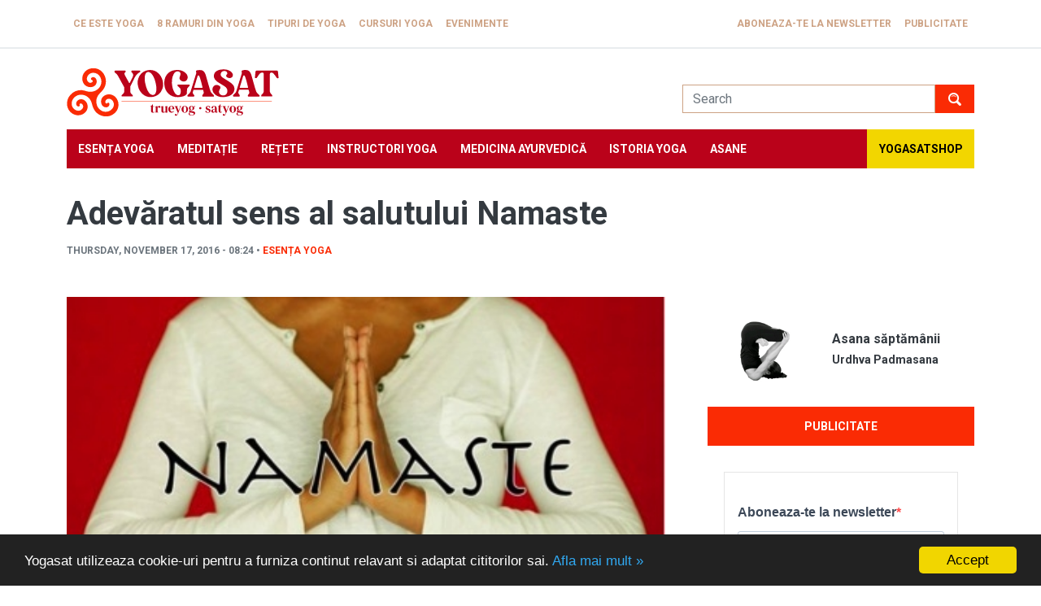

--- FILE ---
content_type: text/html; charset=UTF-8
request_url: https://www.yogasat.ro/adevaratul-sens-al-salutului-namaste
body_size: 86602
content:
<!DOCTYPE html>
<html lang="en" dir="ltr" prefix="content: http://purl.org/rss/1.0/modules/content/  dc: http://purl.org/dc/terms/  foaf: http://xmlns.com/foaf/0.1/  og: http://ogp.me/ns#  rdfs: http://www.w3.org/2000/01/rdf-schema#  schema: http://schema.org/  sioc: http://rdfs.org/sioc/ns#  sioct: http://rdfs.org/sioc/types#  skos: http://www.w3.org/2004/02/skos/core#  xsd: http://www.w3.org/2001/XMLSchema# ">
  <head>
    <meta charset="utf-8" />
<script async src="https://www.googletagmanager.com/gtag/js?id=UA-84620506-1"></script>
<script>window.dataLayer = window.dataLayer || [];function gtag(){dataLayer.push(arguments)};gtag("js", new Date());gtag("set", "developer_id.dMDhkMT", true);gtag("config", "UA-84620506-1", {"groups":"default","anonymize_ip":true,"page_placeholder":"PLACEHOLDER_page_path","allow_ad_personalization_signals":false});</script>
<meta name="description" content="Namaste este cea mai comună formă de salut folosită în India, atât în momentul întâlnirii, cât și la despărțire, pe post de “la revedere”. În esență, “Namaste” semnifică încrederea într-o forță divină, pe care o regăsim în fiecare dintre noi, și care este situată în chakra inimii – Anahata." />
<meta http-equiv="content-language" content="ro" />
<meta name="generator" content="yogasat.ro" />
<meta property="og:image:url" content="https://www.yogasat.ro/sites/default/files/article/adevaratul-sens-al-salutului-namaste/adevaratul-sens-al-salutului-namaste.jpg" />
<meta name="google-site-verification" content="wR_3R2X6BsDPreRprJ9lQybJ0eKMpwCIxEMfJJkLvl8" />
<link rel="alternate" hreflang="x-default" href="ro" />
<script>!function(f,b,e,v,n,t,s) {if(f.fbq)return;n=f.fbq=function(){n.callMethod? n.callMethod.apply(n,arguments):n.queue.push(arguments)}; if(!f._fbq)f._fbq=n;n.push=n;n.loaded=!0;n.version='2.0'; n.queue=[];t=b.createElement(e);t.async=!0; t.src=v;s=b.getElementsByTagName(e)[0]; s.parentNode.insertBefore(t,s)}(window, document,'script', 'https://connect.facebook.net/en_US/fbevents.js'); fbq('init', '1973248779569857'); fbq('track', 'PageView');fbq("track", "ViewContent", {"content_name":"Adev\u0103ratul sens al salutului Namaste","content_type":"article","content_ids":["98"]});</script>
<noscript><img height="1" width="1" style="display:none" src="https://www.facebook.com/tr?id=1973248779569857&ev=PageView&noscript=1"/></noscript><meta name="Generator" content="Drupal 9 (https://www.drupal.org)" />
<meta name="MobileOptimized" content="width" />
<meta name="HandheldFriendly" content="true" />
<meta name="viewport" content="width=device-width, initial-scale=1.0" />
<link rel="icon" href="/sites/default/files/yogasat.ico" type="image/vnd.microsoft.icon" />
<link rel="canonical" href="https://www.yogasat.ro/adevaratul-sens-al-salutului-namaste" />
<link rel="shortlink" href="https://www.yogasat.ro/node/98" />
<script>window.a2a_config=window.a2a_config||{};a2a_config.callbacks=[];a2a_config.overlays=[];a2a_config.templates={};</script>

    <title>Adevăratul sens al salutului Namaste | Yogasat - Cursuri Yoga Bucuresti</title>
    <link rel="stylesheet" media="all" href="/sites/default/files/css/css_pwhkXmqJincmQuHUpLWyQjbngnG5XKpdMY3caLIHLBc.css" />
<link rel="stylesheet" media="all" href="/sites/default/files/css/css_ka-8k65Re7mhPntrBEyi5JCftB13oIthk_plrTJhgSA.css" />

    
  </head>
  <body class="node-98 node-type--article">
        <a href="#main-content" class="visually-hidden focusable">
      Skip to main content
    </a>
    
      <div class="dialog-off-canvas-main-canvas" data-off-canvas-main-canvas>
    <div class="page">
  
    <div class="navbar-top mb-3">
    <div class="container">
        
  <div class="responsive-menu-toggle-wrapper responsive-menu-toggle block block--responsive-menu-toggle">

  
    

            <a id="toggle-icon" class="toggle responsive-menu-toggle-icon" title="Menu" href="#off-canvas">
  <span class="icon"></span><span class="label">Menu</span>
</a>
      
  </div>

  <div class="block block--system-menu-block-page-top-menu">

  
    

            
  


  <ul class="nav">
                          
                
        <li class="nav-item">
                      <a href="/ce-este-yoga" title="Ce este Yoga" class="nav-link" data-drupal-link-system-path="node/2">Ce este Yoga</a>
                  </li>
                      
                
        <li class="nav-item">
                      <a href="/8-ramuri-din-yoga" title="8 ramuri din Yoga" class="nav-link" data-drupal-link-system-path="node/3">8 ramuri din Yoga</a>
                  </li>
                      
                
        <li class="nav-item">
                      <a href="/tipuri-de-yoga" title="Tipuri de Yoga" class="nav-link" data-drupal-link-system-path="node/4">Tipuri de Yoga</a>
                  </li>
                      
                
        <li class="nav-item">
                      <a href="/cursuri-yoga-bucuresti" title="Cursuri Yoga" class="nav-link" data-drupal-link-system-path="node/184">Cursuri Yoga</a>
                  </li>
                      
                
        <li class="nav-item">
                      <a href="/evenimente" title="Evenimente" class="nav-link" data-drupal-link-system-path="evenimente">Evenimente</a>
                  </li>
                      
                
        <li class="nav-item">
                      <a href="/aboneaza-te-la-newsletter" class="nav-link" data-drupal-link-system-path="node/1421">Aboneaza-te la newsletter</a>
                  </li>
                      
                
        <li class="nav-item">
                      <a href="/publicitate-pe-yogasat" class="nav-link" data-drupal-link-system-path="node/1800">Publicitate</a>
                  </li>
            </ul>


      
  </div>


    </div>
  </div>


<div class="branding">
  <div class="container">
      
  <div class="site-logo block--type-basic block block--basic block--block-content-fd43a7fe-5b97-4da7-a65c-0169aeb89629">

  
    

            
            <div class="field field--name-body field--type-text-with-summary field--label-hidden field__item"><div class="logo-block"><a href="/">Yogasat</a></div>
</div>
      
      
  </div>

  <div class="search-block-form needs-validation block block--search-form-block" data-drupal-selector="search-block-form" role="search">

  
    

            
<form action="/search/node" method="get" id="search-block-form" accept-charset="UTF-8" class="form">
  <div class="js-form-item form-item js-form-type-search form-item-keys js-form-item-keys form-no-label form-group">
      
  
  
  
  
  
<input title="Enter the terms you wish to search for." data-drupal-selector="edit-keys" type="search" id="edit-keys" name="keys" value="" size="20" maxlength="128" placeholder="Search" class="form-search form-control">


  
  
  
  
  </div>
<div data-drupal-selector="edit-actions" class="form-actions js-form-wrapper form-wrapper" id="edit-actions">

<input class="btn btn-primary js-form-submit form-submit btn btn-primary" data-drupal-selector="edit-submit" type="submit" id="edit-submit" value="Search">
</div>

</form>

      
  </div>


  </div>
</div>

          <div class="navabr">
        <div class="container">
            
  <div class="block block--responsive-menu-horizontal-menu">

  
    

            <nav class="responsive-menu-block-wrapper">
  
              <ul id="horizontal-menu" class="horizontal-menu">
                    <li class="menu-item">
        <a href="/esenta-yoga" title="Esența Yoga" data-drupal-link-system-path="taxonomy/term/26">Esența Yoga</a>
              </li>
                <li class="menu-item">
        <a href="/meditatie" title="Meditație" data-drupal-link-system-path="taxonomy/term/27">Meditație</a>
              </li>
                <li class="menu-item">
        <a href="/retete-vegetariene" title="Rețete vegetariene" data-drupal-link-system-path="taxonomy/term/28">Rețete</a>
              </li>
                <li class="menu-item">
        <a href="/instructori-yoga" title="Instructori Yoga" data-drupal-link-system-path="taxonomy/term/29">Instructori Yoga</a>
              </li>
                <li class="menu-item">
        <a href="/medicina-ayurvedica-1" title="Medicina ayurvedică" data-drupal-link-system-path="taxonomy/term/30">Medicina ayurvedică</a>
              </li>
                <li class="menu-item">
        <a href="/istoria-yoga" title="Istoria Yoga" data-drupal-link-system-path="taxonomy/term/2157">Istoria Yoga</a>
              </li>
                <li class="menu-item">
        <a href="/totul-despre-asane" title="Asane" data-drupal-link-system-path="totul-despre-asane">Asane</a>
              </li>
                <li class="menu-item">
        <a href="https://yogasatshop.ro/" title="YogasatSHOP">YogasatSHOP</a>
              </li>
        </ul>
  


</nav>
      
  </div>


        </div>
      </div>
    
    <a id="main-content" tabindex="-1"></a>
          <header class="page__header">
        <div class="container">
            
  <div class="views-element-container block block--views-block-article-block-1">

  
    

            <div>
<div class="view js-view-dom-id-b65bcfbcec3aebe0ee3077c0bbc33f364c0333d551cddf09167a8700fe3032f9 view-article">
       
        
        
        
            <div class="view-content">
        
    <div>
          <div class="meta-article">Thursday, November 17, 2016 - 08:24 &bull; <a href="/esenta-yoga" hreflang="en">Esența Yoga</a></div>
      </div>

      </div>
      
        
            <div class="attachment attachment-after">
        <div class="views-element-container">
<div class="view js-view-dom-id-fbc0209b75f071b4d3ba4217f1691d2844ac8d37f2a079996c3b164008e8fd65 view-article">
       
        
        
        
        
        
        
        
        
        </div>
</div>

      </div>
      
        
        
        </div>
</div>

      
  </div>

  <div class="block block--page-title-block">

  
    

            


  


  <h1  class="page-title">
                  
<span property="schema:name">Adevăratul sens al salutului Namaste</span>

            </h1>


      
  </div>


        </div>
      </header>
    
    <div class="container">
      <div class="row">
        <div class="col-md-8">
                      <div class="page__content">
                


<article role="article" about="/adevaratul-sens-al-salutului-namaste" typeof="schema:Article" class="node node--promoted article article--full">
  
    <span property="schema:name" content="Adevăratul sens al salutului Namaste" class="hidden"></span>


      
    
    <div class="node__content">
      
            <div property="schema:image" class="blazy blazy--field blazy--field-image blazy--field-image--full field field--name-field-image field--type-image field--label-hidden field__item" data-blazy="">




                  <div class="media media--blazy media--fx media--image" data-animation="blur">
<img class="b-blur b-lazy img-fluid" data-b-blur="-1::1f71a3407145a5436483de890073813a::image/jpeg::/sites/default/files/styles/thumbnail/public/article/adevaratul-sens-al-salutului-namaste/adevaratul-sens-al-salutului-namaste.jpg?itok=mlPc-XHA" decoding="async" data-src="[data-uri]" src="data:image/svg+xml;charset=utf-8,%3Csvg%20xmlns%3D&#039;http%3A%2F%2Fwww.w3.org%2F2000%2Fsvg&#039;%20viewBox%3D&#039;0%200%201%201&#039;%2F%3E" alt="" typeof="foaf:Image">

<img property="schema:image" alt="Namaste" title="Namaste" class="media__image media__element b-lazy img-fluid" decoding="async" loading="lazy" data-src="/sites/default/files/styles/article_main_image/public/article/adevaratul-sens-al-salutului-namaste/adevaratul-sens-al-salutului-namaste.jpg?itok=kCqsZn-T" src="data:image/svg+xml;charset=utf-8,%3Csvg%20xmlns%3D&#039;http%3A%2F%2Fwww.w3.org%2F2000%2Fsvg&#039;%20viewBox%3D&#039;0%200%201%201&#039;%2F%3E" width="415" height="240" typeof="foaf:Image">
        </div>
        
  
</div>
      
            <div property="schema:text" class="field field--name-body field--type-text-with-summary field--label-hidden field__item"><p>Namaste este cea mai comună formă de salut folosită în India, atât în momentul întâlnirii, cât și la despărțire, pe post de “la revedere”.</p>

<p>În esență, “Namaste” semnifică încrederea într-o forță divină, pe care o regăsim în fiecare dintre noi, și care este situată în chakra inimii – Anahata.</p>

<p>În traducere liberă, Namaste înseamnă “Mă înclin ție/ Te înclini mie” (n.r. “nama” înseamnă a te înclina, “as” înseamnă eu, iar “te” se traduce prin tu). “Nama” înseamnă și <a href="https://ro.wikipedia.org/wiki/Namaste">“ceea ce nu îmi aparține”</a> și face referire la renunțarea la propriul “eu” în fața celuilalt.</p>

<p><strong>Cum se face gestul asociat salutului Namaste</strong></p>

<p>Palmele se lipesc una de cealaltă, formând astfel o mudră puternică, și se poziționează în dreptul inimii, adică al chakrei Anahata, în timp ce se face o mică plecăciune a capului.</p>

<p>O altă formă a salutului Namaste, mai puternică din punct de vedere energetic, se face împreunând palmele în dreptul celui de-al treilea ochi, între sprâncene, lăsând ușor capul în jos, pentru ca apoi palmele unite să fie lăsate în dreptul chakrei inimii.</p>

<p><img alt="Dalai Lama" data-entity-type="file" data-entity-uuid="c2624769-afc1-45f7-93cb-498b44247bff" src="/sites/default/files/inline-images/2_7.jpg" /></p>

<p>Unirea palmelor în dreptul chakrei Anahata crește fluxul energiei divine. Închiderea ochilor ajută mintea să se conecteze cu Divinitatea.</p>

<p>Dacă în unele zone ale lumii se și pronunță cuvântul Namaste în timpul salutului, e bine de știut că indienii nu mai fac asta, cuvintele fiind de prisos alături de un gest atât de grăitor.</p>

<p><img alt="2" data-entity-type="file" data-entity-uuid="7c66adad-86ba-4908-91cb-98b9555f53a6" src="/sites/default/files/inline-images/3.png" /></p>

<p><strong>Când se practică salutul Namaste</strong></p>

<p>Namaste ar trebui să fie practicat la începutul, dar și la finalul sesiunii de yoga. Acesta are însă o putere mai mare când este folosit la finalul sesiunii de yoga, asta pentru că mintea este mai liniștită și energia din jur este și ea, la răndul ei, liniștită.</p>

<p>Instructorul de yoga folosește salutul Namaste ca semn de gratitudine și respect față de discipolii săi., precum și față de proprii săi profesori. Practicând la rândul lor salutul, elevii vor permite realizarea unei conexiuni energetice extrem de puternice.</p>
</div>
      <span class="a2a_kit a2a_kit_size_24 addtoany_list" data-a2a-url="https://www.yogasat.ro/adevaratul-sens-al-salutului-namaste" data-a2a-title="Adevăratul sens al salutului Namaste"><a class="a2a_button_facebook"></a><a class="a2a_button_twitter"></a></span>
  <div class="field field--name-field-tags field--type-entity-reference field--label-inline">
    <div class="field__label">Tags</div>
          <div class='field__items'>
              <div class="field__item"><a href="/namaste" property="schema:about" hreflang="en">namaste</a></div>
          <div class="field__item"><a href="/ce-inseamna-namaste" property="schema:about" hreflang="en">ce inseamna namaste</a></div>
          <div class="field__item"><a href="/ce-este-namaste" property="schema:about" hreflang="en">ce este namaste</a></div>
          <div class="field__item"><a href="/semnificatie-namaste" property="schema:about" hreflang="en">semnificatie namaste</a></div>
              </div>
      </div>

  <div class="field field--name-field-facebook-comments field--type-facebook-comments field--label-above">
    <div class="field__label">Comenteaza cu Facebook</div>
              <div class="field__item"><div id="fb-root"></div>
<script>(function(d, s, id) {
  var js, fjs = d.getElementsByTagName(s)[0];
  if (d.getElementById(id)) {return;}
  js = d.createElement(s); js.id = id;
  js.src = "//connect.facebook.net/en_GB/all.js#xfbml=1";
  fjs.parentNode.insertBefore(js, fjs);
}(document, "script", "facebook-jssdk"));</script>
<div class="fb-comments fb-comments-fluid" data-href="https://www.yogasat.ro/adevaratul-sens-al-salutului-namaste" data-num-posts="15" data-width="620" data-colorscheme="light"></div></div>
          </div>

    </div>
  </article>

  <div class="views-element-container block block--views-block-related-articles-block-1">

  
    

            <div>
<div class="view js-view-dom-id-662b021606d0d17e80dde742af089f04f530a74c324e83461a1b5c30e7339b85 view-related-articles">
       
            <div class="view-header">
        <h2>Citeste si</h2>
      </div>
      
        
        
            <div class="view-content">
        
    <div class="card-article">
          




                    <a href="https://www.yogasat.ro/yoga-posturala-clasica-mostenirea-lui-sivananda-occident-2">      <div class="media media--blazy media--fx media--switch media--switch--content media--image" data-animation="blur">
<img class="b-blur b-lazy img-fluid" data-b-blur="-1::7845fad3321fc6f85d4af40134e5b6fb::image/jpeg::/sites/default/files/styles/thumbnail/public/article/yoga-posturala-clasica-mostenirea-lui-sivananda-occident-2/yoga-posturala-clasica-mostenirea-lui-sivananda-occident-2.jpg?itok=BrRd8TNZ" decoding="async" data-src="[data-uri]" src="data:image/svg+xml;charset=utf-8,%3Csvg%20xmlns%3D&#039;http%3A%2F%2Fwww.w3.org%2F2000%2Fsvg&#039;%20viewBox%3D&#039;0%200%201%201&#039;%2F%3E" alt="" typeof="foaf:Image">

<img alt="sivananda yoga" title="sivananda yoga" class="media__image media__element b-lazy img-fluid" decoding="async" loading="lazy" data-src="/sites/default/files/styles/max_430x250/public/article/yoga-posturala-clasica-mostenirea-lui-sivananda-occident-2/yoga-posturala-clasica-mostenirea-lui-sivananda-occident-2.jpg?itok=qfAC7LA9" src="data:image/svg+xml;charset=utf-8,%3Csvg%20xmlns%3D&#039;http%3A%2F%2Fwww.w3.org%2F2000%2Fsvg&#039;%20viewBox%3D&#039;0%200%201%201&#039;%2F%3E" width="430" height="250" typeof="foaf:Image">
        </div>
  </a>

                
            
  
<h3><a href="/yoga-posturala-clasica-mostenirea-lui-sivananda-occident-2" hreflang="en">Yoga posturală clasică – moștenirea lui Sivananda în Occident (2)</a></h3><div class="meta-article">Monday, November 17, 2025 - 09:00 &bull; <a href="/esenta-yoga" hreflang="en">Esența Yoga</a></div>
      </div>
    <div class="card-article">
          




                    <a href="https://www.yogasat.ro/trul-khor-practica-tantrica-budista-transcenderii-mintii">      <div class="media media--blazy media--fx media--switch media--switch--content media--image" data-animation="blur">
<img class="b-blur b-lazy img-fluid" data-b-blur="-1::e3a1677662dfeec0748d9a9546e62b50::image/jpeg::/sites/default/files/styles/thumbnail/public/article/trul-khor-practica-tantrica-budista-transcenderii-mintii/trul-khor-practica-tantrica-budista-transcenderii-mintii.jpg?itok=OR7dHiOn" decoding="async" data-src="[data-uri]" src="data:image/svg+xml;charset=utf-8,%3Csvg%20xmlns%3D&#039;http%3A%2F%2Fwww.w3.org%2F2000%2Fsvg&#039;%20viewBox%3D&#039;0%200%201%201&#039;%2F%3E" alt="" typeof="foaf:Image">

<img alt="Trul Khor" title="Trul Khor" class="media__image media__element b-lazy img-fluid" decoding="async" loading="lazy" data-src="/sites/default/files/styles/max_430x250/public/article/trul-khor-practica-tantrica-budista-transcenderii-mintii/trul-khor-practica-tantrica-budista-transcenderii-mintii.jpg?itok=sa-Rjpv1" src="data:image/svg+xml;charset=utf-8,%3Csvg%20xmlns%3D&#039;http%3A%2F%2Fwww.w3.org%2F2000%2Fsvg&#039;%20viewBox%3D&#039;0%200%201%201&#039;%2F%3E" width="430" height="250" typeof="foaf:Image">
        </div>
  </a>

                
            
  
<h3><a href="/trul-khor-practica-tantrica-budista-transcenderii-mintii" hreflang="en">Trul Khor, practica tantricӑ budistӑ a transcenderii minții</a></h3><div class="meta-article">Tuesday, November 11, 2025 - 09:56 &bull; <a href="/esenta-yoga" hreflang="en">Esența Yoga</a></div>
      </div>
    <div class="card-article">
          




                    <a href="https://www.yogasat.ro/scurta-istorie-sivaismului-mantramarga">      <div class="media media--blazy media--fx media--switch media--switch--content media--image" data-animation="blur">
<img class="b-blur b-lazy img-fluid" data-b-blur="-1::9a6a98cb80bc5e10c69832c6e89dc396::image/jpeg::/sites/default/files/styles/thumbnail/public/article/scurta-istorie-sivaismului-mantramarga/scurta-istorie-sivaismului-mantramarga_1.jpg?itok=KW_OLiiZ" decoding="async" data-src="[data-uri]" src="data:image/svg+xml;charset=utf-8,%3Csvg%20xmlns%3D&#039;http%3A%2F%2Fwww.w3.org%2F2000%2Fsvg&#039;%20viewBox%3D&#039;0%200%201%201&#039;%2F%3E" alt="" typeof="foaf:Image">

<img alt="mount kailash siva" title="mount kailash siva" class="media__image media__element b-lazy img-fluid" decoding="async" loading="lazy" data-src="/sites/default/files/styles/max_430x250/public/article/scurta-istorie-sivaismului-mantramarga/scurta-istorie-sivaismului-mantramarga_1.jpg?itok=bAymYb4J" src="data:image/svg+xml;charset=utf-8,%3Csvg%20xmlns%3D&#039;http%3A%2F%2Fwww.w3.org%2F2000%2Fsvg&#039;%20viewBox%3D&#039;0%200%201%201&#039;%2F%3E" width="430" height="250" typeof="foaf:Image">
        </div>
  </a>

                
            
  
<h3><a href="/scurta-istorie-sivaismului-mantramarga" hreflang="en">Scurtă istorie a șivaismului (Mantramārga)</a></h3><div class="meta-article">Monday, November 3, 2025 - 08:00 &bull; <a href="/esenta-yoga" hreflang="en">Esența Yoga</a></div>
      </div>
    <div class="card-article">
          




                    <a href="https://www.yogasat.ro/lao-tzu-si-intelepciunea-tao-armonie-prin-simplitate">      <div class="media media--blazy media--fx media--switch media--switch--content media--image" data-animation="blur">
<img class="b-blur b-lazy img-fluid" data-b-blur="-1::eeb7c5d5bebf3519e1fc65e05b45abb4::image/jpeg::/sites/default/files/styles/thumbnail/public/article/lao-tzu-si-intelepciunea-tao-armonie-prin-simplitate/lao-tzu-si-intelepciunea-tao-armonie-prin-simplitate.jpg?itok=Z4WIH6PK" decoding="async" data-src="[data-uri]" src="data:image/svg+xml;charset=utf-8,%3Csvg%20xmlns%3D&#039;http%3A%2F%2Fwww.w3.org%2F2000%2Fsvg&#039;%20viewBox%3D&#039;0%200%201%201&#039;%2F%3E" alt="" typeof="foaf:Image">

<img alt="lao tzu" title="lao tzu" class="media__image media__element b-lazy img-fluid" decoding="async" loading="lazy" data-src="/sites/default/files/styles/max_430x250/public/article/lao-tzu-si-intelepciunea-tao-armonie-prin-simplitate/lao-tzu-si-intelepciunea-tao-armonie-prin-simplitate.jpg?itok=kAQSz2-D" src="data:image/svg+xml;charset=utf-8,%3Csvg%20xmlns%3D&#039;http%3A%2F%2Fwww.w3.org%2F2000%2Fsvg&#039;%20viewBox%3D&#039;0%200%201%201&#039;%2F%3E" width="430" height="250" typeof="foaf:Image">
        </div>
  </a>

                
            
  
<h3><a href="/lao-tzu-si-intelepciunea-tao-armonie-prin-simplitate" hreflang="en">Lao Tzu și înțelepciunea Tao - armonie prin simplitate</a></h3><div class="meta-article">Monday, October 20, 2025 - 10:58 &bull; <a href="/esenta-yoga" hreflang="en">Esența Yoga</a></div>
      </div>

      </div>
      
        
        
        
        
        </div>
</div>

      
  </div>


           </div>
                  </div>
        <div class="col-md-4">
                      <div class="page__side-bar">
                
  <div class="views-element-container block block--views-block-asana-block-1">

  
    

            <div>
<div class="view-asana-frontpage-block view js-view-dom-id-1af02a3476f18f3f1989a5a61ae3d0937fb28ab04c01e007501d3290f28398e4 view-asana">
       
        
        
        
            <div class="view-content">
        
    <div class="card-horizontal row g-0">
          <div class="col-5">




                    <a href="https://www.yogasat.ro/urdhva-padmasana">      <div class="media media--blazy media--fx media--switch media--switch--content media--image" data-animation="blur">
<img class="b-blur b-lazy img-fluid" data-b-blur="-1::ef93dcd4b6eb0ba36ad1c74fbfe11e89::image/jpeg::/sites/default/files/styles/thumbnail/public/asana/urdhva-padmasana/urdhva-padmasana.jpg?itok=UpPcVa1C" decoding="async" data-src="[data-uri]" src="data:image/svg+xml;charset=utf-8,%3Csvg%20xmlns%3D&#039;http%3A%2F%2Fwww.w3.org%2F2000%2Fsvg&#039;%20viewBox%3D&#039;0%200%201%201&#039;%2F%3E" alt="" typeof="foaf:Image">

<img alt="Urdhva Padmasana" title="Urdhva Padmasana" class="media__image media__element b-lazy img-fluid" decoding="async" loading="lazy" data-src="/sites/default/files/styles/max_430x250/public/asana/urdhva-padmasana/urdhva-padmasana.jpg?itok=kQ4uPfKm" src="data:image/svg+xml;charset=utf-8,%3Csvg%20xmlns%3D&#039;http%3A%2F%2Fwww.w3.org%2F2000%2Fsvg&#039;%20viewBox%3D&#039;0%200%201%201&#039;%2F%3E" width="430" height="250" typeof="foaf:Image">
        </div>
  </a>

                
            
  
</div><div class="col-7"><h3>
Asana săptămânii
<span><a href="/urdhva-padmasana" hreflang="en">Urdhva Padmasana</a></span>
</h3></div>
      </div>

      </div>
      
        
        
        
        
        </div>
</div>

      
  </div>

  <div class="block-publicitate block block--fixed-block-content-publicitate">

  
    

            
            <div class="field field--name-body field--type-text-with-summary field--label-hidden field__item"><p><a class="btn btn-primary d-grid mx-auto" href="/publicitate-pe-yogasat">Publicitate</a></p>
</div>
      
      
  </div>

  <div class="block--type-basic block block--basic block--block-content-bb3a3c33-b653-4e8f-b686-edbd49262265">

  
    

            
            <div class="field field--name-body field--type-text-with-summary field--label-hidden field__item"><div style="margin-top: -2rem">
<iframe allowfullscreen="" frameborder="0" height="350" scrolling="auto" src="https://a722f1cc.sibforms.com/serve/[base64]" style="display: block;margin-left: auto;margin-right: auto;max-width: 100%;" width="100%"></iframe></div>
</div>
      
      
  </div>

  <div class="views-element-container block block--views-block-mantra-block-1">

  
    

            <div>
<div class="view-mantra-frontpage-block view js-view-dom-id-4e8278fa53926743214d9937c8dd1815a95d5ca43061aa47ac006b9786d68c96 view-mantra">
       
        
        
        
            <div class="view-content">
        
    <div class="card-horizontal row g-0">
          <div class="col-5"><a href="/val-si-oreste-despre-yoghinul-care-i-inspirat-pe-gandhi-john-lennon-si-steve-jobs" hreflang="en">
<img src="/sites/default/files/styles/max_400x225/public/video_thumbnails/_v4lkE9EjHk.jpg?itok=El5QXpuQ" width="400" height="225" alt="" loading="lazy" typeof="foaf:Image" class="img-fluid">

</a></div><div class="col-7"><h3>
Video Yogasat
<span><a href="/val-si-oreste-despre-yoghinul-care-i-inspirat-pe-gandhi-john-lennon-si-steve-jobs" hreflang="en">Val si Oreste despre Yoghinul care i-a inspirat pe Gandhi, John Lennon și Steve Jobs</a></span>
</h3></div>
      </div>

      </div>
      
        
        
        
        
        </div>
</div>

      
  </div>

  <div class="block block--products-block">

  
    

            
<div class="yogasatshop-products">
      <div class="product-card">
      <div class="product-image">
                  <a href="https://yogasatshop.ro/produs/geanta-pt-saltea-yogasat-din-bumbac-portocaliu-cu-broderie-7-chakre" target="_blank">
            <img width="500"  height="auto" src="https://yogasatshop.ro/wp-content/uploads/2024/11/Geanta-portocalie_03.jpg" alt="" />
         </a>
           
      </div>
      <h3 class="product-title">
         <a href="https://yogasatshop.ro/produs/geanta-pt-saltea-yogasat-din-bumbac-portocaliu-cu-broderie-7-chakre" target="_blank">Geantă pt. saltea Yogasat, din bumbac. portocaliu cu broderie 7 chakre</a>
      </h3>
      <div class="product-price"><span class="woocommerce-Price-amount amount"><bdi>98,00&nbsp;<span class="woocommerce-Price-currencySymbol">lei</span></bdi></span></div>

   </div>
      <div class="product-card">
      <div class="product-image">
                  <a href="https://yogasatshop.ro/produs/curatator-limba-din-cupru" target="_blank">
            <img width="500"  height="auto" src="https://yogasatshop.ro/wp-content/uploads/2024/11/curatatorlimba.jpg" alt="" />
         </a>
           
      </div>
      <h3 class="product-title">
         <a href="https://yogasatshop.ro/produs/curatator-limba-din-cupru" target="_blank">Curăţător limbă din cupru</a>
      </h3>
      <div class="product-price"><span class="woocommerce-Price-amount amount"><bdi>30,00&nbsp;<span class="woocommerce-Price-currencySymbol">lei</span></bdi></span></div>

   </div>
      <div class="product-card">
      <div class="product-image">
                  <a href="https://yogasatshop.ro/produs/perna-rotunda-yogasat-cu-hrisca-turcoaz-cu-motive-albe-premium-quality" target="_blank">
            <img width="500"  height="auto" src="https://yogasatshop.ro/wp-content/uploads/2020/10/Perna-portocalie-rotunda_01.jpg" alt="" />
         </a>
           
      </div>
      <h3 class="product-title">
         <a href="https://yogasatshop.ro/produs/perna-rotunda-yogasat-cu-hrisca-turcoaz-cu-motive-albe-premium-quality" target="_blank">Pernă rotundă YogaSat cu hrișcă, portocaliu cu motive alb-negru, premium quality</a>
      </h3>
      <div class="product-price"><span class="woocommerce-Price-amount amount"><bdi>225,00&nbsp;<span class="woocommerce-Price-currencySymbol">lei</span></bdi></span></div>

   </div>
   </div>
      
  </div>

  <div class="block block--fixed-block-content-inspiratie-in-practica-ta-sideba">

  
    

            
            <div class="field field--name-body field--type-text-with-summary field--label-hidden field__item"><div><a href="https://yogasatshop.ro/" target="blank">

<div class="media media--type-image media--view-mode-default" data-align="center">
  
  
            
  <div class="field field--name-field-media-image field--type-image field--label-visually_hidden">
    <div class="field__label visually-hidden">Image</div>
              <div class="field__item">  
<img loading="lazy" src="/sites/default/files/styles/article_main_image/public/2023-06/yogasatshop-side-banner.jpg?itok=jhAJPpts" width="600" height="600" alt="YogasatShop" typeof="foaf:Image" class="img-fluid" /></div>
          </div>

      </div>
<p></p></a></div>
</div>
      
      
  </div>


            </div>
                  </div>
      </div>
    </div>

        <div class="page_bottom">
            <div class="container">
                      
  <div class="views-element-container block block--views-block-footer-articles-block-1">

  
            <h2>Esenta Yoga</h2>
        

            <div>
<div class="view js-view-dom-id-47a9db52500f766e04662eb5df7ef9f83681d7c6ee3ff2be98a716cda21ad075 view-footer-articles">
       
            <div class="view-header">
        
      </div>
      
        
        
            <div class="view-content">
        
    <div class="views-row">
          <h4><a href="/yoga-posturala-clasica-mostenirea-lui-sivananda-occident-2" hreflang="en">Yoga posturală clasică – moștenirea lui Sivananda în Occident (2)</a></h4><div class="meta-article">Monday, November 17, 2025 - 09:00</div>
      </div>
    <div class="views-row">
          <h4><a href="/trul-khor-practica-tantrica-budista-transcenderii-mintii" hreflang="en">Trul Khor, practica tantricӑ budistӑ a transcenderii minții</a></h4><div class="meta-article">Tuesday, November 11, 2025 - 09:56</div>
      </div>
    <div class="views-row">
          <h4><a href="/scurta-istorie-sivaismului-mantramarga" hreflang="en">Scurtă istorie a șivaismului (Mantramārga)</a></h4><div class="meta-article">Monday, November 3, 2025 - 08:00</div>
      </div>
    <div class="views-row">
          <h4><a href="/lao-tzu-si-intelepciunea-tao-armonie-prin-simplitate" hreflang="en">Lao Tzu și înțelepciunea Tao - armonie prin simplitate</a></h4><div class="meta-article">Monday, October 20, 2025 - 10:58</div>
      </div>
    <div class="views-row">
          <h4><a href="/trigunas-tendintele-care-ne-guverneaza-inconstient-viata" hreflang="en">Trigunas – tendințele care ne guvernează inconștient viața</a></h4><div class="meta-article">Monday, October 20, 2025 - 08:00</div>
      </div>

      </div>
      
        
        
        
        
        </div>
</div>

      
  </div>

  <div class="views-element-container block block--views-block-footer-articles-block-2">

  
            <h2>Meditatie</h2>
        

            <div>
<div class="view js-view-dom-id-95486e918f26002d653e9f65135820fe83be5fc99237e09ca6ebef130e310c49 view-footer-articles">
       
            <div class="view-header">
        
      </div>
      
        
        
            <div class="view-content">
        
    <div class="views-row">
          <h4><a href="/giovanni-pico-della-mirandola-cautarea-armoniei-dintre-credinta-si-ratiune" hreflang="en">Giovanni Pico della Mirandola, în căutarea armoniei dintre credință și rațiune  </a></h4><div class="meta-article">Monday, October 27, 2025 - 11:00</div>
      </div>
    <div class="views-row">
          <h4><a href="/metode-socante-de-trezire-spirituala" hreflang="en">Metode șocante de trezire spirituală</a></h4><div class="meta-article">Tuesday, October 7, 2025 - 08:00</div>
      </div>
    <div class="views-row">
          <h4><a href="/4-posturi-care-sustin-practica-meditatiei" hreflang="en">4 posturi care susțin practica meditației</a></h4><div class="meta-article">Monday, January 20, 2025 - 17:30</div>
      </div>
    <div class="views-row">
          <h4><a href="/rolul-sunetului-meditatie" hreflang="en">Rolul sunetului în meditație </a></h4><div class="meta-article">Tuesday, January 14, 2025 - 09:43</div>
      </div>
    <div class="views-row">
          <h4><a href="/rudolf-steiner-observarea-directa-lumii-spirituale" hreflang="en">Rudolf Steiner - observarea directă a lumii spirituale</a></h4><div class="meta-article">Tuesday, October 15, 2024 - 12:45</div>
      </div>

      </div>
      
        
        
        
        
        </div>
</div>

      
  </div>

  <div class="views-element-container block block--views-block-footer-articles-block-3">

  
            <h2>Nutritie si sanatate</h2>
        

            <div>
<div class="view js-view-dom-id-84721fe37b966b380dce484f7034d31f84b42de5675b8cffb0d4e3738174c36a view-footer-articles">
       
            <div class="view-header">
        
      </div>
      
        
        
            <div class="view-content">
        
    <div class="views-row">
          <h4><a href="/sacrificiul-si-adevarata-semnificatie-ignatului" hreflang="en">Sacrificiul și adevărata semnificație a Ignatului</a></h4><div class="meta-article">Tuesday, December 19, 2023 - 18:32</div>
      </div>
    <div class="views-row">
          <h4><a href="/recomandare-yogasat-meniu-vegetarian-de-revelion-20232024" hreflang="en">Recomandare Yogasat: Meniu vegetarian de Revelion 2023/2024</a></h4><div class="meta-article">Sunday, December 17, 2023 - 21:11</div>
      </div>
    <div class="views-row">
          <h4><a href="/recomandare-yogasat-meniu-vegetarian-de-craciun-2023" hreflang="en">Recomandare Yogasat: Meniu vegetarian de Crăciun 2023</a></h4><div class="meta-article">Sunday, December 17, 2023 - 20:45</div>
      </div>
    <div class="views-row">
          <h4><a href="/meniu-vegetarian-de-revelion-2023" hreflang="en">Meniu vegetarian de Revelion 2023</a></h4><div class="meta-article">Thursday, December 29, 2022 - 11:49</div>
      </div>
    <div class="views-row">
          <h4><a href="/meniu-festiv-de-craciun-vegan-rapid-si-delicios" hreflang="en">Meniu festiv de Crăciun - vegan, rapid și delicios</a></h4><div class="meta-article">Wednesday, December 22, 2021 - 06:00</div>
      </div>

      </div>
      
        
        
        
        
        </div>
</div>

      
  </div>

  <div class="views-element-container block block--views-block-footer-articles-block-4">

  
            <h2>Instructori Yoga</h2>
        

            <div>
<div class="view js-view-dom-id-04f6d6d16e0e990adc03ad58b277803420c11d33e14186bea8b8d29d02f11f9d view-footer-articles">
       
            <div class="view-header">
        
      </div>
      
        
        
            <div class="view-content">
        
    <div class="views-row">
          <h4><a href="/shanmukhi-mudra-bhramari-mudra" hreflang="en">Shanmukhi Mudra (Bhramari Mudra)</a></h4><div class="meta-article">Friday, November 14, 2025 - 13:05</div>
      </div>
    <div class="views-row">
          <h4><a href="/vanda-scaravelli-retrezirea-coloanei-vertebrale" hreflang="en">Vanda Scaravelli – retrezirea coloanei vertebrale</a></h4><div class="meta-article">Tuesday, May 27, 2025 - 07:46</div>
      </div>
    <div class="views-row">
          <h4><a href="/capcana-psihologizarii-practicilor-spirituale-autentice" hreflang="en">Capcana „psihologizării” practicilor spirituale autentice</a></h4><div class="meta-article">Tuesday, May 13, 2025 - 13:11</div>
      </div>
    <div class="views-row">
          <h4><a href="/trataka-kriya-practica-de-purificare-fundamentala-din-hatha-yoga" hreflang="en">Trataka Kriya – practica de purificare fundamentală din Hatha Yoga</a></h4><div class="meta-article">Tuesday, April 15, 2025 - 08:20</div>
      </div>
    <div class="views-row">
          <h4><a href="/hatha-yoga-pradipika-15-asane-fundamentale-pentru-hatha-yogini" hreflang="en">Hatha Yoga Pradipika – 15 asane fundamentale pentru hatha yogini</a></h4><div class="meta-article">Tuesday, April 1, 2025 - 08:45</div>
      </div>

      </div>
      
        
        
        
        
        </div>
</div>

      
  </div>

  <div class="views-element-container block block--views-block-footer-articles-block-5">

  
            <h2>Medicina ayurvedica</h2>
        

            <div>
<div class="view js-view-dom-id-bd9fe4473c1e1b69e66c94e30f937c6c48ae918669e378f537cc7a712480ca5e view-footer-articles">
       
            <div class="view-header">
        
      </div>
      
        
        
            <div class="view-content">
        
    <div class="views-row">
          <h4><a href="/asane-recomandate-pentru-practica-zilnica-toamna" hreflang="en">Asane recomandate pentru practica zilnică toamna</a></h4><div class="meta-article">Monday, September 8, 2025 - 15:59</div>
      </div>
    <div class="views-row">
          <h4><a href="/yoga-si-ayurveda-posturi-recomandate-celor-3-doshas" hreflang="en">Yoga și Ayurveda – posturi recomandate celor 3 Doshas</a></h4><div class="meta-article">Monday, August 18, 2025 - 09:17</div>
      </div>
    <div class="views-row">
          <h4><a href="/legatura-nevazuta-dintre-organe-si-sentimente-harta-emotiilor" hreflang="en">Legătura nevăzută dintre organe și sentimente-harta emoțiilor </a></h4><div class="meta-article">Tuesday, February 25, 2025 - 10:33</div>
      </div>
    <div class="views-row">
          <h4><a href="/deficientele-de-vitamineminerale-la-vegetarienivegani-practica-yoga" hreflang="en">Deficienţele de vitamine/minerale la vegetarieni/vegani in practica yoga</a></h4><div class="meta-article">Tuesday, February 18, 2025 - 19:39</div>
      </div>
    <div class="views-row">
          <h4><a href="/vaastu-shastra-stiinta-antica-vietii-armonioase" hreflang="en">Vaastu Shastra, știința antică a vieții armonioase</a></h4><div class="meta-article">Tuesday, February 11, 2025 - 13:25</div>
      </div>

      </div>
      
        
        
        
        
        </div>
</div>

      
  </div>


            </div>
        </div>

         <div class="pre-footer">
            <div class="container">
                      
  <div class="views-element-container block block--views-block-most-viewed-articles-block-1">

  
            <h2>Articole</h2>
        

            <div>
<div class="view js-view-dom-id-75d5e7b86b1c9f247594cf42eef5e642e876d641a5f5c9e92803b27d68fae613 view-most-viewed-articles">
       
        
        
        
            <div class="view-content">
        
    <div class="views-row">
          <div class="views-row-left">




                    <a href="https://www.yogasat.ro/beneficiile-nutritionale-ale-merisoarelor">      <div class="media media--blazy media--fx media--switch media--switch--content media--image" data-animation="blur">
<img class="b-blur b-lazy img-fluid" data-b-blur="-1::c190febb7ce2f3ddc1dfda2562a9f380::image/jpeg::/sites/default/files/styles/thumbnail/public/article/beneficiile-nutritionale-ale-merisoarelor/beneficiile-nutritionale-ale-merisoarelor.jpg?itok=dYaLEz9B" decoding="async" data-src="[data-uri]" src="data:image/svg+xml;charset=utf-8,%3Csvg%20xmlns%3D&#039;http%3A%2F%2Fwww.w3.org%2F2000%2Fsvg&#039;%20viewBox%3D&#039;0%200%201%201&#039;%2F%3E" alt="" typeof="foaf:Image">

<img alt="Beneficiile nutriționale ale merișoarelor" title="Beneficiile nutriționale ale merișoarelor" class="media__image media__element b-lazy img-fluid" decoding="async" loading="lazy" data-src="/sites/default/files/styles/max_430x250/public/article/beneficiile-nutritionale-ale-merisoarelor/beneficiile-nutritionale-ale-merisoarelor.jpg?itok=MoFrH5MD" src="data:image/svg+xml;charset=utf-8,%3Csvg%20xmlns%3D&#039;http%3A%2F%2Fwww.w3.org%2F2000%2Fsvg&#039;%20viewBox%3D&#039;0%200%201%201&#039;%2F%3E" width="430" height="250" typeof="foaf:Image">
        </div>
  </a>

                
            
  
</div><div class="views-row-right">
<h4><a href="/beneficiile-nutritionale-ale-merisoarelor" hreflang="en">Beneficiile nutriționale ale merișoarelor</a></h4>
<div class="meta-article">Thursday, November 10, 2016 - 16:54 &bull; <a href="/retete-vegetariene" hreflang="en">Rețete vegetariene</a></div>
</div>
      </div>
    <div class="views-row">
          <div class="views-row-left">




                    <a href="https://www.yogasat.ro/hrana-din-perspectiva-hindusa">      <div class="media media--blazy media--fx media--switch media--switch--content media--image" data-animation="blur">
<img class="b-blur b-lazy img-fluid" data-b-blur="-1::07982f969ac97921b4f710ed88bc4509::image/jpeg::/sites/default/files/styles/thumbnail/public/article/hrana-din-perspectiva-hindusa/hrana-din-perspectiva-hindusa.jpg?itok=gXNvli0f" decoding="async" data-src="[data-uri]" src="data:image/svg+xml;charset=utf-8,%3Csvg%20xmlns%3D&#039;http%3A%2F%2Fwww.w3.org%2F2000%2Fsvg&#039;%20viewBox%3D&#039;0%200%201%201&#039;%2F%3E" alt="" typeof="foaf:Image">

<img alt="Hrana - din perspectiva hindusa" title="Hrana - din perspectiva hindusa" class="media__image media__element b-lazy img-fluid" decoding="async" loading="lazy" data-src="/sites/default/files/styles/max_400x225/public/article/hrana-din-perspectiva-hindusa/hrana-din-perspectiva-hindusa.jpg?itok=_STg3OiB" src="data:image/svg+xml;charset=utf-8,%3Csvg%20xmlns%3D&#039;http%3A%2F%2Fwww.w3.org%2F2000%2Fsvg&#039;%20viewBox%3D&#039;0%200%201%201&#039;%2F%3E" width="400" height="225" typeof="foaf:Image">
        </div>
  </a>

                
            
  
</div><div class="views-row-right">
<h4><a href="/hrana-din-perspectiva-hindusa" hreflang="en">Hrana - din perspectiva hindusa</a></h4>
<div class="meta-article">Thursday, July 19, 2018 - 15:41 &bull; <a href="/esenta-yoga" hreflang="en">Esența Yoga</a>, <a href="/retete-vegetariene" hreflang="en">Rețete vegetariene</a></div>
</div>
      </div>
    <div class="views-row">
          <div class="views-row-left">




                    <a href="https://www.yogasat.ro/prahlad-jani-yoghinul-care-nu-mananca-de-peste-70-de-ani">      <div class="media media--blazy media--fx media--switch media--switch--content media--image" data-animation="blur">
<img class="b-blur b-lazy img-fluid" data-b-blur="-1::7018395d420fdd426cb3da69f543f187::image/jpeg::/sites/default/files/styles/thumbnail/public/article/prahlad-jani-yoghinul-care-nu-mananca-de-peste-70-de-ani/prahlad-jani-yoghinul-care-nu-mananca-de-peste-70-de-ani.jpg?itok=HXiAXfsD" decoding="async" data-src="[data-uri]" src="data:image/svg+xml;charset=utf-8,%3Csvg%20xmlns%3D&#039;http%3A%2F%2Fwww.w3.org%2F2000%2Fsvg&#039;%20viewBox%3D&#039;0%200%201%201&#039;%2F%3E" alt="" typeof="foaf:Image">

<img alt="Prahlad Jani, yoghinul care nu mananca de peste 70 de ani" title="Prahlad Jani, yoghinul care nu mananca de peste 70 de ani" class="media__image media__element b-lazy img-fluid" decoding="async" loading="lazy" data-src="/sites/default/files/styles/max_400x225/public/article/prahlad-jani-yoghinul-care-nu-mananca-de-peste-70-de-ani/prahlad-jani-yoghinul-care-nu-mananca-de-peste-70-de-ani.jpg?itok=GmPaTAI7" src="data:image/svg+xml;charset=utf-8,%3Csvg%20xmlns%3D&#039;http%3A%2F%2Fwww.w3.org%2F2000%2Fsvg&#039;%20viewBox%3D&#039;0%200%201%201&#039;%2F%3E" width="400" height="225" typeof="foaf:Image">
        </div>
  </a>

                
            
  
</div><div class="views-row-right">
<h4><a href="/prahlad-jani-yoghinul-care-nu-mananca-de-peste-70-de-ani" hreflang="en">Prahlad Jani, yoghinul care nu mananca de peste 70 de ani</a></h4>
<div class="meta-article">Tuesday, April 4, 2017 - 09:35 &bull; <a href="/instructori-yoga" hreflang="en">Instructori Yoga</a></div>
</div>
      </div>

      </div>
      
        
        
        
        
        </div>
</div>

      
  </div>

  <div class="block--type-basic block block--basic block--block-content-bb3a3c33-b653-4e8f-b686-edbd49262265">

  
    

            
            <div class="field field--name-body field--type-text-with-summary field--label-hidden field__item"><div style="margin-top: -2rem">
<iframe allowfullscreen="" frameborder="0" height="350" scrolling="auto" src="https://a722f1cc.sibforms.com/serve/[base64]" style="display: block;margin-left: auto;margin-right: auto;max-width: 100%;" width="100%"></iframe></div>
</div>
      
      
  </div>

  <div class="despre-yogasat block--type-basic block block--basic block--block-content-52e5104e-4f62-4f57-b367-2574717d0820">

  
            <h2>Despre Yogasat</h2>
        

            
            <div class="field field--name-body field--type-text-with-summary field--label-hidden field__item"><p>YogaSat a fost creat cu scopul de a repune în valoare esența “corectă” a practicii yoga, nealterată de sexualitate, vulgaritate sau mercantilism. <a href="/despre-yogasat">Citește mai mult</a>.</p>
<p>Urmărește Yogasat pe:</p>
<div class="social-icons"><a class="facebook social-icon" href="https://www.facebook.com/yoga.sat.96" target="blank" title="Facebook">Facebook</a> <a class="instagram social-icon" href="https://www.instagram.com/yogasatromania/" target="blank" title="Instagram">Instagram</a></div>
</div>
      
      
  </div>


            </div>
        </div>
    
      <footer class="page__footer">
      <div class="container">
            
  <div class="block block--system-menu-block-footer">

  
    

            
  


  <ul class="nav">
                          
                
        <li class="nav-item">
                      <a href="/despre-yogasat" title="Despre Yogasat" class="nav-link" data-drupal-link-system-path="node/1">Despre Yogasat</a>
                  </li>
                      
                
        <li class="nav-item">
                      <a href="/contact" title="Contact" class="nav-link" data-drupal-link-system-path="webform/contact_yogasat">Contact</a>
                  </li>
                      
                
        <li class="nav-item">
                      <a href="/politica-de-confidentialitate" title="Politica de confidentialitate" class="nav-link" data-drupal-link-system-path="node/18">Politica de confidentialitate</a>
                  </li>
                      
                
        <li class="nav-item">
                      <a href="/sitemap" title="Sitemap" class="nav-link" data-drupal-link-system-path="sitemap">Sitemap</a>
                  </li>
            </ul>


      
  </div>

  <div class="copyright block--type-basic block block--basic block--block-content-0eae3325-fa21-47b6-9358-580e94d89615">

  
    

            
            <div class="field field--name-body field--type-text-with-summary field--label-hidden field__item"><p>Copyright © 2016-2025 YOGASAT. Realizat de <a href="https://www.sixpixels.ro/" target="_blank" title="Servicii de Web Design si Dezvoltare Drupal in Galati, Romania.">Sixpixels</a>.</p>
</div>
      
      
  </div>


      </div>
    </footer>
  </div>

  </div>

    <div class="off-canvas-wrapper"><div id="off-canvas">
              <ul>
              <li class="menu-item--d0b2aa86-419a-4070-8061-16cd4a6b7c78 menu-name--main">
        <a href="/esenta-yoga" title="Esența Yoga" data-drupal-link-system-path="taxonomy/term/26">Esența Yoga</a>
              </li>
          <li class="menu-item--cb1c923d-d9f1-4b6b-ad7f-3d805c6e3e06 menu-name--main">
        <a href="/meditatie" title="Meditație" data-drupal-link-system-path="taxonomy/term/27">Meditație</a>
              </li>
          <li class="menu-item--f7a3a4ba-d5aa-4b89-8149-41a0506daca7 menu-name--main">
        <a href="/retete-vegetariene" title="Rețete vegetariene" data-drupal-link-system-path="taxonomy/term/28">Rețete</a>
              </li>
          <li class="menu-item--_be52815-8f77-4428-85a0-bbf7767b8c0c menu-name--main">
        <a href="/instructori-yoga" title="Instructori Yoga" data-drupal-link-system-path="taxonomy/term/29">Instructori Yoga</a>
              </li>
          <li class="menu-item--_dcff706-7f94-496e-b1d8-4857ac8dbea4 menu-name--main">
        <a href="/medicina-ayurvedica-1" title="Medicina ayurvedică" data-drupal-link-system-path="taxonomy/term/30">Medicina ayurvedică</a>
              </li>
          <li class="menu-item--_126e9ec-5ccb-4275-8ba3-14db97038fe6 menu-name--main">
        <a href="/istoria-yoga" title="Istoria Yoga" data-drupal-link-system-path="taxonomy/term/2157">Istoria Yoga</a>
              </li>
          <li class="menu-item--e02f9f49-9114-4167-9328-e3e3ae318c1d menu-name--main">
        <a href="/totul-despre-asane" title="Asane" data-drupal-link-system-path="totul-despre-asane">Asane</a>
              </li>
          <li class="menu-item--f9c31e35-be01-495b-a573-3b97b713c0df menu-name--main">
        <a href="https://yogasatshop.ro/" title="YogasatSHOP">YogasatSHOP</a>
              </li>
          <li class="menu-item--_6157383-99f1-42f1-a0a3-159987350a21 menu-name--page-top-menu">
        <a href="/ce-este-yoga" title="Ce este Yoga" data-drupal-link-system-path="node/2">Ce este Yoga</a>
              </li>
          <li class="menu-item--_ec3464b-61de-4501-acbe-cce63ae3e20b menu-name--page-top-menu">
        <a href="/8-ramuri-din-yoga" title="8 ramuri din Yoga" data-drupal-link-system-path="node/3">8 ramuri din Yoga</a>
              </li>
          <li class="menu-item--_4e1592c-b32e-4e0a-8568-7935c7b21475 menu-name--page-top-menu">
        <a href="/tipuri-de-yoga" title="Tipuri de Yoga" data-drupal-link-system-path="node/4">Tipuri de Yoga</a>
              </li>
          <li class="menu-item--_a406f23-66f4-438e-8663-cd0e7c494e8d menu-name--page-top-menu">
        <a href="/cursuri-yoga-bucuresti" title="Cursuri Yoga" data-drupal-link-system-path="node/184">Cursuri Yoga</a>
              </li>
          <li class="menu-item--_f7c90af-69b7-47b0-8acc-7605f0a49005 menu-name--page-top-menu">
        <a href="/evenimente" title="Evenimente" data-drupal-link-system-path="evenimente">Evenimente</a>
              </li>
          <li class="menu-item--_7b10018-6161-41be-80b8-66908295549f menu-name--page-top-menu">
        <a href="/aboneaza-te-la-newsletter" data-drupal-link-system-path="node/1421">Aboneaza-te la newsletter</a>
              </li>
          <li class="menu-item--_36cd383-1b7a-487d-b421-f79d9f501560 menu-name--page-top-menu">
        <a href="/publicitate-pe-yogasat" data-drupal-link-system-path="node/1800">Publicitate</a>
              </li>
          <li class="menu-item--_129662d-2a9d-4b8c-b115-7ba67da9c9cf menu-name--footer">
        <a href="/despre-yogasat" title="Despre Yogasat" data-drupal-link-system-path="node/1">Despre Yogasat</a>
              </li>
          <li class="menu-item--_8ece1ce-498d-4945-a878-ab6dc9c0b7e2 menu-name--footer">
        <a href="/contact" title="Contact" data-drupal-link-system-path="webform/contact_yogasat">Contact</a>
              </li>
          <li class="menu-item--c066b086-c0c9-4b5c-b0ae-849e924d4a1d menu-name--footer">
        <a href="/politica-de-confidentialitate" title="Politica de confidentialitate" data-drupal-link-system-path="node/18">Politica de confidentialitate</a>
              </li>
          <li class="menu-item--b5245e3b-95bc-42dd-8965-5f32215ac833 menu-name--footer">
        <a href="/sitemap" title="Sitemap" data-drupal-link-system-path="sitemap">Sitemap</a>
              </li>
        </ul>
  

</div></div>
    <script type="application/json" data-drupal-selector="drupal-settings-json">{"path":{"baseUrl":"\/","scriptPath":null,"pathPrefix":"","currentPath":"node\/98","currentPathIsAdmin":false,"isFront":false,"currentLanguage":"en","themeUrl":"themes\/custom\/yogasat"},"pluralDelimiter":"\u0003","suppressDeprecationErrors":true,"responsive_menu":{"position":"left","theme":"theme-light","pagedim":"pagedim-white","modifyViewport":true,"use_bootstrap":false,"breakpoint":"(min-width: 1200px)","drag":false,"mediaQuery":"(min-width: 1200px)"},"cookieconsent":{"message":"Yogasat utilizeaza cookie-uri pentru a furniza continut relavant si adaptat cititorilor sai.","dismiss":"Accept","learnMore":"Afla mai mult \u00bb","link":"\/politica-de-confidentialitate","path":"\/","expiry":365,"target":"_blank","domain":".www.yogasat.ro","markup":"\u003Cdiv class=\u0022cc_banner cc_container cc_container--open\u0022\u003E\n    \u003Ca href=\u0022#null\u0022 data-cc-event=\u0022click:dismiss\u0022 target=\u0022_blank\u0022 class=\u0022cc_btn cc_btn_accept_all\u0022\u003EAccept\u003C\/a\u003E\n    \u003Cp class=\u0022cc_message\u0022\u003EYogasat utilizeaza cookie-uri pentru a furniza continut relavant si adaptat cititorilor sai. \u003Ca data-cc-if=\u0022options.link\u0022 target=\u0022_blank\u0022 class=\u0022cc_more_info\u0022 href=\u0022\/politica-de-confidentialitate\u0022\u003EAfla mai mult \u00bb\u003C\/a\u003E\u003C\/p\u003E\n    \u003Ca class=\u0022cc_logo\u0022 target=\u0022_blank\u0022 href=\u0022http:\/\/silktide.com\/cookieconsent\u0022\u003ECookie Consent plugin for the EU cookie law\u003C\/a\u003E\n\u003C\/div\u003E\n","container":null,"theme":false},"google_analytics":{"account":"UA-84620506-1","trackOutbound":true,"trackMailto":true,"trackTel":true,"trackDownload":true,"trackDownloadExtensions":"7z|aac|arc|arj|asf|asx|avi|bin|csv|doc(x|m)?|dot(x|m)?|exe|flv|gif|gz|gzip|hqx|jar|jpe?g|js|mp(2|3|4|e?g)|mov(ie)?|msi|msp|pdf|phps|png|ppt(x|m)?|pot(x|m)?|pps(x|m)?|ppam|sld(x|m)?|thmx|qtm?|ra(m|r)?|sea|sit|tar|tgz|torrent|txt|wav|wma|wmv|wpd|xls(x|m|b)?|xlt(x|m)|xlam|xml|z|zip"},"blazy":{"loadInvisible":false,"offset":100,"saveViewportOffsetDelay":50,"validateDelay":null,"container":"","loader":true,"unblazy":false,"compat":true},"blazyIo":{"disconnect":false,"rootMargin":"0px","threshold":[0,0.25,0.5,0.75,1]},"statistics":{"data":{"nid":"98"},"url":"\/core\/modules\/statistics\/statistics.php"},"ajaxTrustedUrl":{"\/search\/node":true},"user":{"uid":0,"permissionsHash":"8bbbab4ed729d9c6d4adc69dc7562bee57c0e3d7854a206d52f84c4d1396d66c"}}</script>
<script src="/sites/default/files/js/js_DjPgRH3nfAdcFmeuo5iLt-4zuJWFXU2Rhnk0fmC9QBM.js"></script>
<script src="https://static.addtoany.com/menu/page.js" async></script>
<script src="/sites/default/files/js/js_wCkTT15UV4QhCV_bA9erUcHQPm_Z__b7BF4-mzpwNG8.js"></script>

  </body>
</html>


--- FILE ---
content_type: image/svg+xml
request_url: https://www.yogasat.ro/themes/custom/yogasat/images/yogasat-logo.svg
body_size: 22606
content:
<svg xmlns="http://www.w3.org/2000/svg" viewBox="0 0 455 103" width="455" height="103">
	<style>
		tspan { white-space:pre }
		.shp0 { fill: #fa2b04 } 
		.shp1 { fill: #ba021a } 
	</style>
	<g id="Layer_2_1_">
		<g id="symbol">
			<path id="Layer" class="shp0" d="M0.4 75.8C0.2 87.1 7.7 97 18.6 100C27.2 102.3 36.3 99.3 41.3 92.5C46.3 85.7 45.7 76 39.9 70.3C36.1 66.6 31.6 65.4 26.5 67.1C22.5 68.4 19.9 72.2 20 76.3C20 78.9 21.8 81.1 24.3 81.8C26.6 82.3 27.9 81 27.4 78.7C27 77.7 27.3 76.7 28.1 76C28.9 75.3 30.1 75.1 31.1 75.6C34.1 76.7 35.7 80.4 34.8 83.9C33.5 88.5 28.4 91.6 23.5 91C16.2 90 10.6 83.8 10.4 76.4C10 66 18.4 58.1 27.1 56.9C40.5 55.1 50 63.6 53.2 73.7C54.1 76.6 54.7 79.6 55.7 82.4C59.8 93.7 67.7 100.7 79.5 102.9C90.3 105 102.2 99.4 107.7 90C113.2 80.6 111.4 67.8 103.3 60.7C96.2 54.3 85.5 54.2 78.2 60.4C72.4 65.5 72.6 74 75.3 78.7C77.8 82.9 82.9 84.7 87.4 83.1C90.1 82 91.8 79.2 91.4 76.3C91.3 75.8 91.1 75.4 90.9 74.9C90.3 73.7 88.2 73.1 87.1 74.5C86.5 75.4 85.4 75.7 84.4 75.3C83.4 75 82.7 74 82.6 72.9C82.4 70.1 83.9 67.4 86.4 66.1C90.2 64.5 93.6 65.3 96.6 67.9C101.9 72.5 102.4 80.5 97.9 86.3C92 93.8 81.3 95.5 73.3 90.3C67.6 86.7 64.5 81.4 63.5 74.7C62.3 66.7 64.8 60 70.3 54.2C73 51.5 75.6 48.7 78 45.7C86.8 34 85.5 17 75.2 7C66.6 -1.3 52.9 -2.8 42.9 3.8C34.2 9.6 30.8 20.6 34.7 29.8C37.3 36.3 43.7 40.5 50.8 40.4C54.2 40.4 57.6 39.2 60.2 37C64.3 33.4 65.4 27.4 62.7 22.6C61.1 19.6 57.6 18.2 54.4 19.3C52.8 19.7 51.7 21.2 51.8 22.8C51.8 23.7 52.3 24.4 53.2 24.7L53.6 24.9C55.7 25.6 56.2 27.6 54.8 29.3C53 31.5 49.2 31.7 46.6 29.7C43.9 27.7 42.6 24.4 43.1 21.1C44 15.3 48.6 10.7 54.4 9.8C61.4 8.6 68.2 12.1 71.8 18.8C76.8 28.3 73.8 40.1 64.8 46C57.6 50.7 49.9 51.5 41.8 49C39.1 48.1 36.2 47.4 33.3 47C23.4 46.1 14.8 49.2 8.1 56.6C3.1 61.7 0.3 68.6 0.4 75.8Z" />
			<g id="Layer">
				<path id="Layer" class="shp1" d="M184.6 95.2C183.6 95.3 182.6 94.9 181.8 94.3C181.1 93.6 180.7 92.5 180.8 91.5C180.8 91.1 180.8 90.6 180.8 90.3C180.8 90 180.8 89.4 180.8 88.9L180.8 82.1L178.8 82.1L178.8 81.5L179.6 81.4C180.6 81.3 181.5 80.7 182.1 79.9L184 77.4L184.8 77.4L184.7 81.4L187.9 81.4L187.9 82.3L184.6 82.3L184.6 92C184.6 92.5 184.7 93.1 185 93.5C185.3 93.8 185.7 94 186.1 94C186.5 94 186.8 93.9 187.1 93.7C187.4 93.5 187.7 93.3 188 93L188.4 93.4C188 94 187.5 94.5 186.9 94.9C186.2 95.1 185.4 95.2 184.6 95.2Z" />
				<path id="Layer" class="shp1" d="M189.4 94.8L189.4 94.3L189.8 94.1C190.1 94.1 190.4 93.9 190.6 93.6C190.8 93.3 190.8 93 190.8 92.7L190.8 84.4C190.8 84.1 190.7 83.7 190.6 83.4C190.4 83.2 190.1 83 189.8 83L189.4 82.9L189.4 82.4L194 80.8L194.3 81.1L194.6 83.6L194.6 83.7C194.9 83.2 195.2 82.7 195.7 82.2C196.1 81.8 196.6 81.4 197.1 81.1C197.6 80.8 198.1 80.7 198.6 80.7C199.2 80.7 199.8 80.9 200.2 81.3C200.6 81.7 200.8 82.2 200.7 82.7C200.8 83.7 200.1 84.6 199.1 84.7C199 84.7 198.9 84.7 198.9 84.7C198.1 84.7 197.4 84.3 197 83.7L197 83.7C196.8 83.5 196.6 83.4 196.4 83.3C196.1 83.3 195.9 83.4 195.7 83.7C195.5 83.9 195.3 84.1 195.2 84.4C195 84.7 194.9 85 194.8 85.3L194.8 92.7C194.8 93 194.9 93.3 195 93.6C195.2 93.9 195.5 94 195.8 94.1L196.7 94.4L196.7 94.8C196.7 94.8 189.4 94.8 189.4 94.8Z" />
				<path id="Layer" class="shp1" d="M206.8 95.2C206.1 95.2 205.4 95.1 204.8 94.8C204.2 94.5 203.7 94 203.4 93.4C203 92.6 202.8 91.8 202.9 90.9L203 83.8C203 83.5 203 83.2 202.8 82.9C202.6 82.7 202.4 82.5 202.1 82.5L201.8 82.4L201.8 81.9L206.7 81L207 81.3L206.9 85.3L206.9 91.7C206.9 92.2 207 92.7 207.4 93.1C207.8 93.4 208.2 93.6 208.7 93.5C209.2 93.5 209.7 93.4 210.2 93.3C210.7 93.1 211.1 92.9 211.6 92.6L211.7 83.8C211.7 83.5 211.7 83.2 211.5 82.9C211.3 82.7 211.1 82.6 210.8 82.5L210.5 82.4L210.5 81.9L215.3 80.9L215.6 81.2L215.5 85.2L215.5 92.7C215.5 93 215.5 93.3 215.6 93.7C215.7 94 216 94.2 216.3 94.2L216.7 94.3L216.7 94.8L211.9 95.1L211.6 93.3C211 93.9 210.3 94.3 209.5 94.7C208.6 95 207.7 95.2 206.8 95.2Z" />
				<path id="Layer" fill-rule="evenodd" class="shp1" d="M227.8 81.4C228.6 81.9 229.3 82.6 229.8 83.5C230.3 84.4 230.5 85.4 230.5 86.5C230.5 86.7 230.5 87 230.5 87.2C230.5 87.4 230.5 87.6 230.4 87.8L221.9 87.8C221.8 89.3 222.2 90.8 223 92C223.8 92.9 224.9 93.3 226.1 93.2C226.9 93.2 227.7 93.1 228.4 92.7C229 92.4 229.6 91.9 230 91.4L230.4 91.8C229.9 92.8 229.1 93.6 228.1 94.2C227 94.8 225.8 95.1 224.6 95.1C223.4 95.1 222.1 94.8 221.1 94.2C220.1 93.6 219.2 92.8 218.7 91.7C218.1 90.5 217.8 89.2 217.8 87.8C217.8 86.4 218.1 85 218.8 83.8C220 81.9 222.3 80.7 224.7 80.7C225.8 80.7 226.8 80.9 227.8 81.4ZM223.1 82C222.6 82.4 222.2 83 222.1 83.6C221.8 84.7 221.7 85.8 221.7 86.9L226.8 86.9C227 85.5 227 84.1 226.6 82.7C226.2 82 225.4 81.5 224.5 81.5C224 81.5 223.5 81.7 223.1 82Z" />
				<path id="Layer" class="shp1" d="M234.2 101.6C233.6 101.6 232.9 101.4 232.4 101.1C232 100.8 231.7 100.2 231.7 99.7C231.7 99.2 231.9 98.8 232.3 98.5C232.6 98.2 233.1 98 233.5 98C233.9 98 234.3 98.1 234.7 98.2C235 98.4 235.3 98.6 235.5 98.9L235.7 99.1C236.1 99.6 236.5 99.6 236.9 99.1C237.2 98.7 237.4 98.3 237.6 97.9C237.9 97.3 238.1 96.7 238.4 96L233 83.1C232.9 82.8 232.8 82.5 232.5 82.3C232.3 82.1 232 81.9 231.7 81.8L231.2 81.6L231.2 81.1L238.2 81.1L238.2 81.6L237.6 81.8C237.2 81.9 236.9 82.1 236.9 82.4C236.9 82.8 237 83.1 237.1 83.5L240 91L242.8 83.4C242.9 83.1 243 82.7 243 82.4C243 82.1 242.8 81.9 242.3 81.8L241.7 81.6L241.7 81.1L245.9 81.1L245.9 81.6L245.3 81.8C245 81.9 244.6 82 244.4 82.3C244.2 82.6 244 82.9 243.9 83.3L239.4 95.5C238.9 97.2 238.1 98.7 237 100.2C236.4 101 235.4 101.6 234.2 101.6Z" />
				<path id="Layer" fill-rule="evenodd" class="shp1" d="M253.3 95.2C252 95.2 250.8 94.9 249.6 94.3C248.5 93.7 247.7 92.9 247.1 91.8C246.5 90.6 246.2 89.3 246.2 87.9C246.2 86.6 246.5 85.2 247.1 84C247.7 83 248.6 82.1 249.6 81.5C251.8 80.3 254.5 80.3 256.7 81.5C257.8 82.1 258.6 82.9 259.2 84C259.8 85.2 260.2 86.5 260.1 87.9C260.1 89.2 259.8 90.6 259.2 91.8C258.7 92.9 257.8 93.7 256.8 94.3C255.9 94.9 254.6 95.2 253.3 95.2ZM253.3 94.4C253.9 94.4 254.5 94.2 255 93.8C255.5 93.3 255.8 92.6 255.9 91.9C256.1 90.6 256.2 89.3 256.2 88C256.2 86.7 256.1 85.4 255.9 84.1C255.8 83.4 255.5 82.7 255 82.1C254.5 81.7 253.9 81.5 253.3 81.5C252.7 81.5 252.1 81.7 251.6 82.1C251.1 82.6 250.8 83.3 250.7 84.1C250.5 85.4 250.4 86.7 250.4 88C250.4 89.3 250.5 90.6 250.7 91.9C250.8 92.6 251.1 93.3 251.6 93.8C252.1 94.2 252.7 94.4 253.3 94.4Z" />
				<path id="Layer" fill-rule="evenodd" class="shp1" d="M267.8 89.9C266.7 89.9 265.6 89.7 264.6 89.3L264.6 90.3C264.6 90.8 264.9 91.3 265.5 91.3L270.6 92.2C271.4 92.4 272.3 92.6 273.1 92.9C273.8 93.1 274.4 93.5 274.8 94.1C275.2 94.7 275.5 95.4 275.4 96.1C275.4 97 275.1 97.9 274.5 98.6C273.8 99.5 272.9 100.1 271.9 100.5C270.5 101 269 101.3 267.5 101.2C266.3 101.2 265.1 101.1 263.9 100.7C263.2 100.5 262.5 100 262 99.5C261.6 99 261.4 98.5 261.4 97.9C261.4 97.2 261.7 96.5 262.1 95.9C262.6 95.2 263.2 94.6 263.9 94.2C263 94 262.3 93.2 262.2 92.2C262.2 91.9 262.3 91.5 262.5 91.2C262.7 90.9 262.9 90.6 263.1 90.3L264.1 89.1C262.8 88.3 262 86.9 262.1 85.3C262.1 84 262.6 82.8 263.6 82C264.8 81.1 266.3 80.6 267.8 80.8C269.3 80.7 270.8 81.1 272.1 82C272.7 81.9 273.3 81.8 273.8 81.5C274.3 81.3 274.8 81 275.3 80.7L275.7 81L275.7 82.6L272.6 82.6C273.2 83.4 273.5 84.4 273.5 85.4C273.5 86.7 273 87.9 272 88.7C270.8 89.6 269.3 90 267.8 89.9ZM263.7 97.3C263.6 98.2 264 99.1 264.7 99.6C265.6 100.2 266.7 100.5 267.8 100.4C269 100.5 270.3 100.2 271.3 99.6C272 99.2 272.5 98.4 272.4 97.5C272.4 97 272.2 96.5 271.8 96.3C271.2 95.9 270.5 95.7 269.9 95.6L264.8 94.6L264.6 94.6C264.3 95 264.1 95.4 263.9 95.8C263.8 96.3 263.7 96.8 263.7 97.3ZM269.5 88.3C269.9 87.4 270.1 86.4 270 85.3C270.1 84.3 269.9 83.3 269.5 82.4C269.2 81.8 268.5 81.5 267.8 81.5C267.1 81.5 266.5 81.8 266.1 82.4C265.7 83.3 265.5 84.3 265.6 85.3C265.5 86.3 265.7 87.3 266.1 88.2C266.4 88.9 267 89.2 267.7 89.2C268.4 89.2 269.1 88.9 269.5 88.3Z" />
				<path id="Layer" class="shp1" d="M286.5 87.9C285.9 87.9 285.3 87.7 284.8 87.2C284.3 86.8 284.1 86.2 284.1 85.5C284.1 84.9 284.3 84.2 284.8 83.8C285.2 83.3 285.8 83.1 286.5 83.1C287.1 83.1 287.8 83.3 288.2 83.8C288.7 84.2 288.9 84.9 288.9 85.5C288.9 86.1 288.7 86.7 288.2 87.2C287.7 87.6 287.1 87.9 286.5 87.9Z" />
				<path id="Layer" class="shp1" d="M302.5 95.2C301.7 95.2 300.8 95.1 300 94.9C299.3 94.7 298.6 94.4 297.9 94.1L297.9 90.7L298.7 90.7L299.6 92.3C299.9 92.9 300.3 93.4 300.8 93.9C301.3 94.3 301.9 94.4 302.6 94.4C303.4 94.4 304.1 94.2 304.7 93.8C305.2 93.4 305.5 92.8 305.5 92.2C305.5 91.6 305.3 91.1 304.9 90.7C304.3 90.2 303.5 89.8 302.8 89.7L301.6 89.3C300.6 89 299.7 88.5 299 87.8C298.3 87.1 298 86.2 298 85.2C298 84.4 298.2 83.6 298.6 83C299.1 82.3 299.7 81.7 300.5 81.4C301.5 81 302.5 80.8 303.5 80.8C304.2 80.8 304.9 80.9 305.6 81.1C306.3 81.3 306.9 81.5 307.5 81.9L307.3 85L306.6 85L305.7 83.4C305.5 82.9 305.2 82.5 304.8 82.2C304.4 81.9 303.9 81.8 303.4 81.9C302.8 81.9 302.1 82.1 301.6 82.4C301.1 82.7 300.8 83.3 300.8 83.8C300.8 84.4 301 84.9 301.4 85.2C302 85.7 302.7 86 303.5 86.2L304.7 86.6C305.8 86.9 306.9 87.5 307.6 88.3C309 90.1 308.7 92.7 306.9 94.1C305.7 94.8 304.1 95.3 302.5 95.2Z" />
				<path id="Layer" fill-rule="evenodd" class="shp1" d="M313.9 95.2C312.9 95.2 311.9 94.9 311.2 94.3C310.4 93.6 310 92.7 310.1 91.6C310.1 90.6 310.6 89.7 311.4 89.1C312.6 88.2 314 87.6 315.5 87.4C315.8 87.3 316.2 87.2 316.6 87.2L317.8 87L317.8 85C317.9 84.1 317.7 83.2 317.3 82.3C317 81.8 316.4 81.5 315.8 81.6L315.7 81.6C315.3 81.6 314.9 81.7 314.7 82C314.4 82.4 314.2 82.9 314.2 83.4L314.1 83.8C314.1 84.4 313.9 85 313.5 85.5C313.2 85.8 312.7 86 312.3 86C311.9 86 311.4 85.9 311.1 85.6C310.8 85.3 310.6 84.9 310.6 84.4C310.6 83.7 310.9 83 311.4 82.4C312 81.8 312.7 81.4 313.5 81.2C314.4 80.9 315.4 80.8 316.4 80.8C317.8 80.7 319.2 81.2 320.3 82C321.3 83.1 321.8 84.5 321.6 86L321.6 92.4C321.6 93.2 322 93.6 322.8 93.6L323.4 93.6L323.7 93.9C323.4 94.3 323 94.7 322.6 94.9C322.1 95.2 321.5 95.3 320.9 95.2C320.2 95.2 319.5 95 318.9 94.6C318.4 94.2 318.1 93.7 317.9 93.1C317.4 93.7 316.8 94.2 316.1 94.7C315.6 95 314.7 95.2 313.9 95.2ZM316.7 93.1C317.1 92.8 317.6 92.6 317.9 92.2L317.9 87.7C317.4 87.8 316.9 87.9 316.4 88C315.7 88.2 315 88.5 314.4 89C313.9 89.6 313.6 90.3 313.6 91.1C313.6 91.7 313.7 92.3 314.1 92.8C314.6 93.2 315.1 93.4 315.6 93.3C316 93.3 316.3 93.2 316.7 93.1Z" />
				<path id="Layer" class="shp1" d="M329.7 95.2C328.7 95.3 327.7 94.9 326.9 94.3C326.2 93.6 325.8 92.5 325.9 91.5C325.9 91.1 325.9 90.6 325.9 90.3C325.9 90 325.9 89.4 325.9 88.9L325.9 82.1L323.9 82.1L323.9 81.5L324.7 81.4C325.2 81.3 325.7 81.1 326.1 80.9C326.5 80.6 326.9 80.3 327.2 79.9L329.1 77.4L329.9 77.4L329.8 81.4L333 81.4L333 82.3L329.7 82.3L329.7 92C329.7 92.5 329.8 93.1 330.1 93.5C330.4 93.8 330.8 94 331.2 94C331.6 94 331.9 93.9 332.2 93.7C332.5 93.5 332.8 93.3 333.1 93L333.5 93.4C333.1 94 332.6 94.5 332 94.8C331.4 95 330.6 95.2 329.7 95.2Z" />
				<path id="Layer" class="shp1" d="M337.1 101.6C336.5 101.6 335.8 101.4 335.3 101.1C334.9 100.8 334.6 100.2 334.7 99.7C334.7 99.2 334.9 98.8 335.2 98.5C335.5 98.2 336 98 336.4 98C336.8 98 337.2 98.1 337.6 98.2C337.9 98.4 338.2 98.6 338.4 98.9L338.6 99.1C339 99.6 339.4 99.6 339.8 99.1C340.1 98.7 340.3 98.3 340.5 97.9C340.8 97.3 341.1 96.7 341.3 96L335.9 83.1C335.8 82.8 335.6 82.5 335.5 82.3C335.3 82.1 335 81.9 334.7 81.8L334.2 81.6L334.2 81.1L341.2 81.1L341.2 81.6L340.6 81.8C340.2 81.9 340 82.1 339.9 82.4C339.9 82.8 339.9 83.1 340.1 83.5L343 91L345.8 83.4C345.9 83.1 346 82.7 346 82.4C346 82.1 345.7 81.9 345.3 81.8L344.7 81.6L344.7 81.1L348.9 81.1L348.9 81.6L348.3 81.8C348 81.9 347.6 82 347.4 82.3C347.2 82.6 347 82.9 346.9 83.3L342.3 95.5C341.8 97.1 341 98.7 340 100.1C339.3 101.1 338.2 101.6 337.1 101.6Z" />
				<path id="Layer" fill-rule="evenodd" class="shp1" d="M356.2 95.2C354.9 95.2 353.7 94.9 352.5 94.3C351.5 93.7 350.6 92.9 350.1 91.8C349.5 90.6 349.2 89.3 349.2 87.9C349.2 86.6 349.5 85.2 350.1 84C350.7 83 351.6 82.1 352.6 81.5C354.8 80.3 357.5 80.3 359.7 81.5C360.8 82.1 361.6 82.9 362.2 84C362.8 85.2 363.2 86.5 363.1 87.9C363.1 89.2 362.8 90.6 362.2 91.8C361.7 92.9 360.8 93.7 359.8 94.3C358.8 94.9 357.5 95.2 356.2 95.2ZM356.2 94.4C356.8 94.4 357.4 94.2 357.9 93.8C358.4 93.3 358.7 92.6 358.8 91.9C359 90.6 359.1 89.3 359.1 88C359.1 86.7 359 85.4 358.8 84.1C358.7 83.4 358.4 82.7 357.9 82.1C356.9 81.4 355.6 81.4 354.6 82.1C354.1 82.6 353.8 83.3 353.7 84.1C353.5 85.4 353.4 86.7 353.4 88C353.4 89.3 353.5 90.6 353.7 91.9C353.8 92.6 354.1 93.3 354.6 93.8C355.1 94.2 355.7 94.4 356.2 94.4Z" />
				<path id="Layer" fill-rule="evenodd" class="shp1" d="M370.7 89.9C369.6 89.9 368.5 89.7 367.5 89.3L367.5 90.3C367.5 90.8 367.8 91.3 368.3 91.3L373.3 92.2C374.2 92.4 375 92.6 375.9 92.9C376.6 93.1 377.2 93.5 377.6 94.1C378 94.7 378.3 95.4 378.2 96.1C378.2 97 377.9 97.9 377.3 98.6C376.6 99.5 375.7 100.1 374.7 100.5C373.3 101 371.8 101.3 370.3 101.2C369.1 101.2 367.9 101.1 366.7 100.7C366 100.5 365.3 100 364.8 99.5C364.4 99 364.2 98.5 364.2 97.9C364.2 97.2 364.5 96.5 364.9 95.9C365.4 95.2 366 94.6 366.7 94.2C365.8 94 365.1 93.2 365 92.2C365 91.9 365.1 91.5 365.3 91.2C365.5 90.9 365.7 90.6 365.9 90.3L366.9 89.1C365.6 88.4 364.8 86.9 364.8 85.3C364.8 84 365.3 82.8 366.3 82C367.5 81.1 369 80.6 370.5 80.8C372 80.7 373.5 81.1 374.8 82C375.4 81.9 376 81.8 376.5 81.5C377 81.3 377.5 81 378 80.7L378.4 81L378.4 82.6L375.4 82.6C376 83.4 376.3 84.4 376.3 85.4C376.3 86.7 375.8 87.9 374.8 88.7C373.7 89.6 372.2 90 370.7 89.9ZM366.6 97.3C366.5 98.2 366.9 99.1 367.6 99.6C368.5 100.2 369.6 100.5 370.7 100.4C371.9 100.5 373.2 100.2 374.2 99.6C374.9 99.2 375.4 98.4 375.4 97.5C375.4 97 375.2 96.5 374.8 96.3C374.2 95.9 373.6 95.7 372.9 95.6L367.8 94.6L367.6 94.6C367.3 95 367.1 95.4 366.9 95.8C366.7 96.3 366.6 96.8 366.6 97.3ZM372.3 88.3C372.7 87.4 372.9 86.4 372.9 85.3C373 84.3 372.8 83.3 372.4 82.4C372 81.8 371.4 81.5 370.7 81.5C370 81.5 369.4 81.8 369 82.4C368.6 83.3 368.4 84.3 368.5 85.3C368.4 86.3 368.6 87.3 369 88.2C369.3 88.9 370 89.2 370.6 89.2C371.3 89.2 372 88.9 372.3 88.3Z" />
			</g>
			<path id="Layer" class="shp0" d="M117.4 70.1L440 70.1L440 71.1L117.4 71.1L117.4 70.1Z" />
			<path id="Layer" class="shp1" d="M157.8 6.1L157.8 6.8C157.8 7.2 157.2 7.8 156 8.5C154.3 9.6 152.7 10.9 151.2 12.3C149 14.4 147.1 16.8 145.8 19.5C140.2 31 137.1 37.4 136.4 38.7L136.4 38.7L136.4 50.7C136.4 52 137.2 53.5 139 55.2C140.8 57 141.7 58.1 141.7 58.7L141.7 59.4C141.7 59.7 141.5 60 141.3 60.1C141 60.3 140.7 60.4 140.4 60.4L118.9 60.4C118.6 60.4 118.3 60.3 118.1 60.1C117.9 60 117.8 59.7 117.7 59.5C117.5 58.9 117.5 58.3 117.7 57.7C118.5 56.7 119.5 55.8 120.5 54.9C122.3 53.2 123.1 51.7 123.1 50.4L123.1 40.6C123.1 40.5 123.1 40.4 123 40.4C122.9 40.3 122.9 40.2 122.9 40.1L109.4 15.5C108.4 13.9 107.1 12.4 105.6 11.2C104.4 10.3 103.4 9.2 102.4 8L102.4 6.1C102.4 5.4 102.8 5 103.6 5L125.1 5C126 5 126.4 5.4 126.4 6.1L126.4 6.8C126.4 7.2 126 7.8 125.3 8.5C124.6 9.1 124.1 9.9 123.8 10.7C123.6 11.5 123.8 12.9 124.7 15C130.2 24.9 133.1 30.2 133.5 31C133.6 31.4 134 31.6 134.3 31.6C134.7 31.6 135 31.4 135.2 31L141.4 18.6L141.4 18.5C141.9 17.4 142.2 16.2 142.3 15C142.4 14.1 142.3 13.1 141.9 12.2C141.6 11.5 141.3 10.9 140.8 10.3C140.4 9.7 139.9 9.2 139.4 8.7C139.1 8.4 138.7 8.1 138.5 7.7C138.3 7.5 138.2 7.3 138.3 7C138.3 6.8 138.3 6.5 138.4 6.3L138.5 6C138.5 5.5 138.9 5.2 139.8 4.9L156.4 4.9C157 4.8 157.5 5.2 157.6 5.8C157.8 5.9 157.8 6 157.8 6.1Z" />
			<path id="Layer" fill-rule="evenodd" class="shp1" d="M205.7 26.6C207.8 35 206.8 42.4 202.7 48.9C200.5 52.9 197.1 56.2 193.1 58.3C189 60.5 184.4 61.7 179.8 61.7C173.4 61.8 167.3 59.5 162.6 55.2C157.7 50.8 154.3 45.1 152.9 38.7C150.9 30.5 151.9 23 155.9 16.3C158.2 12.3 161.6 9.1 165.6 6.9C169.7 4.7 174.2 3.6 178.9 3.6C185.2 3.5 191.4 5.9 196 10.2C200.9 14.5 204.3 20.3 205.7 26.6ZM186.1 57C189.4 56.2 191.3 53.2 192 48C192.6 42.8 192 36.6 190.2 29.7C188.6 23 186.3 17.7 183.5 13.8C180.7 9.9 177.8 7.9 174.9 7.9C174.3 7.9 173.8 8 173.3 8.1C170.1 8.8 168.2 11.8 167.4 17.1C166.6 22.4 167.2 28.5 169.1 35.5C170.8 42.3 173 47.7 175.7 51.5C178.4 55.3 181.4 57.2 184.5 57.2C185 57.3 185.5 57.2 186.1 57Z" />
			<path id="Layer" class="shp1" d="M263.6 36.1L263.6 36.7C263.6 37.3 262.7 38.5 260.8 40.4C258.9 42.3 258 43.8 258 45.1L258 45.2C257.9 45.7 257.8 48.1 257.8 52.5C257.8 54.3 256.9 56 255.5 57.1C253.8 58.5 251.8 59.5 249.7 60.1C247.6 60.7 245.4 61.1 243.2 61.4C241.5 61.7 239.7 61.8 237.9 61.8C229.8 61.8 223.1 59.3 218 54.3C212.9 49.3 209.9 42.8 209.3 34.6C208.7 26.5 210.3 19.7 214.2 14.2C218 8.7 224 5 230.6 4.1C232.7 3.8 234.7 3.6 236.8 3.5C242.9 3.5 248 4.9 252.1 7.8C256.2 10.7 258.5 13.7 259.1 16.9C259.7 19.5 259.2 22.3 257.8 24.6C256.4 26.9 253.8 28.3 251.1 28.2C248.9 28.3 246.7 27.6 244.9 26.4C243.1 25.2 242 23.3 241.9 21.2C241.9 19.4 242.3 17.7 243.1 16.1C244.4 13 244.3 10.5 242.9 8.6C241.6 7.1 239.7 6.4 237.8 6.5C237 6.5 236.3 6.6 235.5 6.8C233 7.5 230.8 9.5 229.1 12.9C227.2 16.5 226.1 20.5 225.7 24.5C225.2 29.2 225.4 33.9 226.3 38.5C227.1 43.4 228.9 48.1 231.4 52.4C233.7 55.9 236.3 57.8 239.3 57.8C241.3 57.9 243.1 56.7 243.6 54.8C244.4 52.8 244.7 50.6 244.5 48.5L244.2 45.4C244.2 44.3 243.7 43.2 242.8 42.4C241.8 41.4 240.8 40.4 239.7 39.5C238.9 39 238.2 38.3 237.7 37.5C237.6 37.3 237.5 37.1 237.5 36.8L237.5 36.1L237.6 35.8C237.6 35 238.1 34.7 239 34.7L262.1 34.7C263.1 34.9 263.6 35.3 263.6 36.1Z" />
			<path id="Layer" fill-rule="evenodd" class="shp1" d="M258.8 59.4L258.8 58.6C258.8 58 259.8 56.8 261.8 55C263.5 53.5 264.9 51.6 265.8 49.5L277.5 11.5C277.9 9.2 277.8 7.7 277.3 6.8C277.1 6.5 277 6.1 277.2 5.7C277.3 5.4 277.6 5.1 277.9 5C279.4 4.1 281.7 3.7 284.9 3.7C285.6 3.7 286.3 3.7 287 3.8C289.5 3.8 292 4.8 293.8 6.6C295.6 8.4 297.1 11.1 298.3 14.8C298.5 15.6 299.4 18.6 300.9 24C302.4 29.4 303.8 34.3 305.2 38.9C306.5 43.5 307.6 46.7 308.3 48.8L308.5 49.3C308.6 49.3 308.6 49.4 308.6 49.5C308.6 49.6 308.6 49.6 308.6 49.7C309.6 51.8 311 53.7 312.8 55.2C314.9 57 315.9 58.2 315.9 58.8L315.9 59.6C316 60.1 315.6 60.6 315.1 60.7C315 60.7 314.9 60.7 314.8 60.7L292.1 60.7C291.4 60.7 290.8 60.3 290.7 59.6C290.6 59 290.6 58.4 290.9 57.8C291.2 57.2 291.6 56.6 292.1 56.1C292.8 55.3 293.3 54.4 293.6 53.5C293.9 52.5 293.9 51.4 293.6 50.4L292.8 46.8C292.6 46.4 292.3 46.1 292 46.1L272.4 46.1C271.9 46.1 271.7 46.3 271.7 46.8L270.6 50.1C270.2 51.2 270.2 52.4 270.6 53.5C271 54.5 271.5 55.4 272.2 56.2C272.7 56.7 273.1 57.2 273.4 57.8C273.5 58 273.6 58.3 273.6 58.6C273.6 58.9 273.6 59.2 273.6 59.4L273.5 59.6C273.5 59.9 273.3 60.2 273.1 60.3C272.9 60.5 272.6 60.6 272.3 60.6L260 60.6L260 60.5C259.2 60.5 258.8 60.2 258.8 59.4ZM273.4 40.7C273.3 41 273.3 41.3 273.5 41.5C273.6 41.7 273.9 41.9 274.1 41.9L290.4 41.9C291 41.9 291.3 41.5 291.2 40.7C288.5 29 286.2 20.9 284.2 16.4C283.9 15.7 283.2 15.3 282.4 15.3C281.6 15.3 280.9 15.8 280.7 16.6L273.4 40.7Z" />
			<path id="Layer" class="shp1" d="M336.4 2.3L338 2.3C343.7 2.6 348.2 4 351.5 6.6C354.8 9.2 356.5 11.8 356.5 14.4C356.5 15.9 356 17.4 355.1 18.6C354 19.8 352.4 20.6 350.7 20.8C350.2 20.9 349.8 20.9 349.3 20.9C347.5 20.9 345.8 20.4 344.3 19.5C343 18.8 342.1 17.5 341.9 16C341.9 15 342.4 14.1 343.1 13.5C343.9 12.8 344.4 11.9 344.5 10.9C344.5 9.6 343.9 8.3 342.9 7.4C341.7 6.2 340 5.7 337.6 5.7C333.6 5.6 330.2 8.9 330.2 12.9C330.2 13 330.2 13 330.2 13.1C330.2 15.9 331.9 18.3 335.3 20.4L338.5 22.4L344.4 26.1C346.4 27.4 347.9 28.3 349 29C350.7 30.2 351.9 31 352.5 31.5C353.6 32.4 354.6 33.3 355.6 34.3C356.9 35.5 358 37 358.7 38.7C360.7 43.7 359.8 49.4 356.5 53.6C354.1 56.4 351 58.5 347.5 59.7C343.6 61 339.6 61.8 335.5 61.8L335 61.8C328.6 61.8 323.5 60.3 319.6 57.3C315.7 54.3 313.4 50.9 312.8 47.1C312.3 44.7 312.7 42.2 314 40.1C315.1 38.1 316.9 36.6 319.1 36C319.8 35.7 320.5 35.6 321.3 35.6C323.3 35.6 325.3 36.2 327 37.2C328.8 38.3 329.7 39.5 329.8 40.8C329.9 41.5 329.5 42.7 328.6 44.3C327.9 45.5 327.3 46.8 326.9 48.1C326.3 50.5 326.8 53.2 328.4 55.1C330.1 57 332.5 58.1 335.1 58.2L335.7 58.2C338.1 58.3 340.4 57.4 342 55.7C343.6 53.9 344.5 51.6 344.6 49.3C344.7 47.8 344.5 46.3 344 44.9C343.5 43.6 342.7 42.3 341.7 41.3C341 40.5 340.2 39.8 339.3 39.1C338.8 38.7 338 38.2 336.9 37.5C334.2 35.8 331.4 34 328.5 32.3C328.5 32.3 328 32 327.2 31.5C326.4 31 325.8 30.7 325.4 30.4C325 30.1 324.4 29.7 323.5 29.1C322.8 28.6 322.1 28.1 321.5 27.5C321 27 320.4 26.4 319.6 25.7C318.9 25.1 318.3 24.3 317.8 23.5C317.4 22.8 317 22 316.5 21C316.1 20.1 315.8 19.2 315.6 18.2C315.5 17.2 315.5 16.1 315.6 15.1C316 11.1 318.1 7.9 321.8 5.6C325.5 3.3 330.6 2.3 336.4 2.3Z" />
			<path id="Layer" fill-rule="evenodd" class="shp1" d="M356.7 59.4L356.7 58.6C356.7 58 357.7 56.8 359.7 55C361.4 53.5 362.8 51.6 363.7 49.5L375.4 11.5C375.8 9.2 375.7 7.7 375.2 6.8C375 6.5 374.9 6.1 375.1 5.7C375.2 5.4 375.5 5.1 375.8 5C377.3 4.1 379.7 3.6 382.8 3.6C383.5 3.6 384.2 3.6 384.9 3.7C387.4 3.7 389.9 4.7 391.7 6.5C393.5 8.3 395 11 396.2 14.7C396.4 15.5 397.3 18.5 398.8 23.9C400.3 29.3 401.7 34.2 403 38.8C404.3 43.4 405.4 46.6 406.1 48.7L406.3 49.2C406.3 49.2 406.4 49.3 406.4 49.4C406.4 49.5 406.4 49.5 406.4 49.6C407.4 51.7 408.8 53.6 410.6 55.1C412.6 56.9 413.7 58.1 413.7 58.7L413.7 59.5C413.8 60 413.4 60.5 412.9 60.6C412.8 60.6 412.7 60.6 412.6 60.6L389.9 60.6C389.3 60.6 388.7 60.2 388.5 59.6C388.4 59 388.4 58.4 388.7 57.8C389 57.2 389.4 56.6 389.9 56.1C390.5 55.3 391 54.4 391.4 53.5C391.7 52.5 391.7 51.4 391.4 50.4L390.4 46.7C390.2 46.3 389.9 46 389.6 46L370.3 46C369.8 46 369.6 46.2 369.6 46.7L368.4 50C368 51.1 368 52.3 368.4 53.4C368.7 54.4 369.3 55.3 369.9 56.1C370.4 56.6 370.8 57.1 371.1 57.7C371.2 57.9 371.3 58.2 371.3 58.5C371.3 58.8 371.3 59.1 371.3 59.3L371.2 59.5C371.2 59.8 371 60.1 370.8 60.2C370.6 60.4 370.3 60.5 370 60.5L357.9 60.5C357.1 60.5 356.7 60.2 356.7 59.4ZM371.3 40.7C371.2 41 371.2 41.3 371.4 41.5C371.5 41.7 371.8 41.9 372 41.9L388.2 41.9C388.8 41.9 389.1 41.5 389 40.7C386.3 29 384 20.9 382 16.4C381.7 15.7 381 15.3 380.2 15.3C379.4 15.3 378.7 15.8 378.5 16.6L371.3 40.7Z" />
			<path id="Layer" class="shp1" d="M403.7 20L403.7 20L405 7.2C405 6.6 405.3 6 405.8 5.6C406.2 5.2 406.8 4.9 407.4 4.9L450.7 4.9C451.3 4.9 452 5.1 452.4 5.6C452.9 6 453.2 6.6 453.2 7.2L454.5 19.9L454.5 20C454.5 20.8 454.1 21.2 453.4 21.2L451.8 21.2C451.2 21.2 450.3 20.2 449 18.2C447.7 16.1 446.2 14.2 444.6 12.3C443 10.3 441.4 9.3 439.8 9.3L438.2 9.3C436.9 9.3 435.9 10.4 435.9 11.7L435.9 50.2C435.9 51.6 436.8 53.2 438.5 55C440.2 56.8 441.1 58 441.1 58.5L441.1 59.2C441.2 59.7 440.8 60.3 440.3 60.4C440.2 60.4 440.1 60.4 440 60.4L418.6 60.4C417.7 60.4 417.3 60.1 417.3 59.3C417.2 58.7 417.3 58.1 417.5 57.5C417.9 56.8 418.4 56.1 419 55.7C419.9 54.9 420.8 53.9 421.5 52.9C422.2 52.1 422.5 51.1 422.5 50L422.5 11.7C422.5 11.1 422.3 10.5 421.9 10C421.5 9.5 420.9 9.3 420.3 9.3L418.3 9.3C416.9 9.4 415.5 10.1 414.5 11.1C413.2 12.3 412.1 13.7 411.2 15.2C410.3 16.7 409.4 18.1 408.5 19.3C407.6 20.5 406.9 21.1 406.4 21.1L404.8 21.1C404 21.2 403.7 20.8 403.7 20Z" />
		</g>
	</g>
</svg>